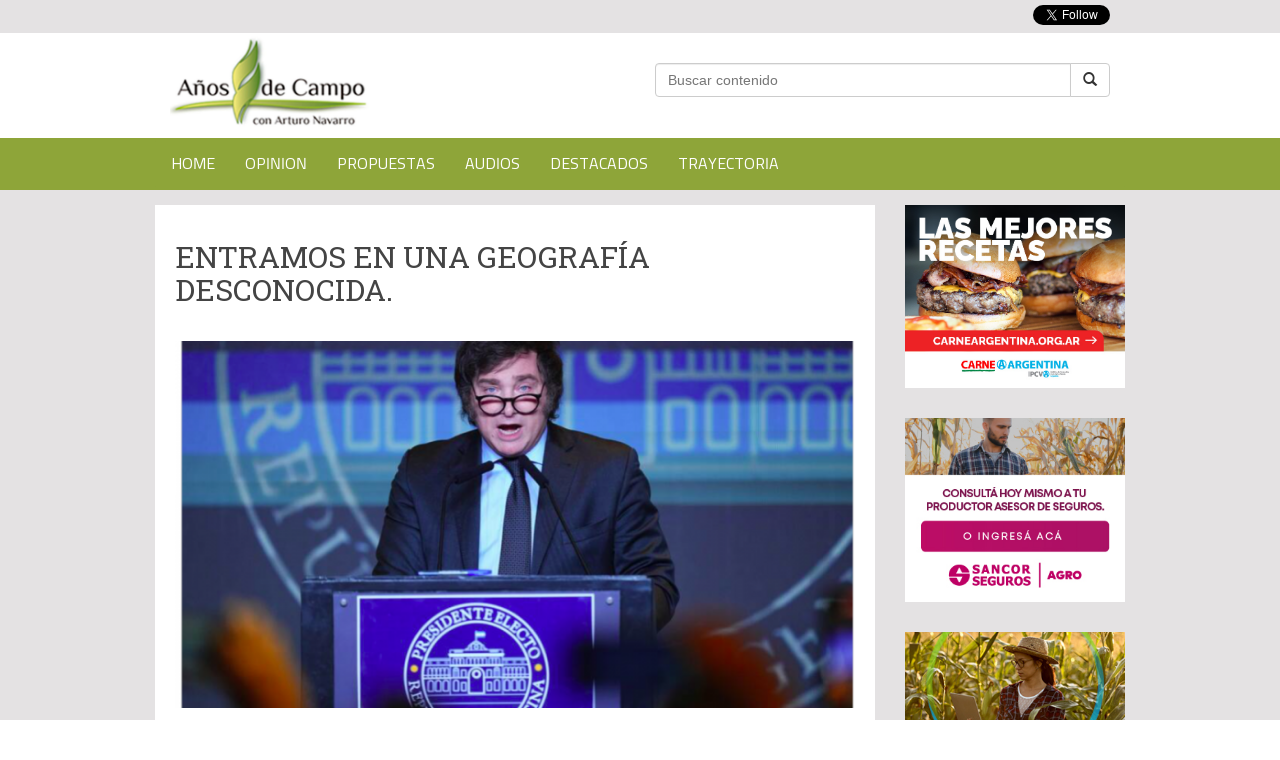

--- FILE ---
content_type: text/html; charset=iso-8859-1
request_url: https://www.arturonavarro.com.ar/vertext.php?id=7825
body_size: 3836
content:
<!DOCTYPE html>
<html lang="en">
<head>
	<meta charset="iso-8859-1">
	<title>Arturo Navarro - Entramos en una geografía desconocida.</title>
	<link href="//maxcdn.bootstrapcdn.com/bootstrap/3.2.0/css/bootstrap.min.css" rel="stylesheet">
	<link href="css/style.css" rel="stylesheet">
	<meta property="og:title" content="Entramos en una geografía desconocida."/>
	<meta property="og:site_name" content="arturonavarro"/>
	<meta property="og:url" content="http://www.arturonavarro.com.ar/vertext.php?id=7825"/>
	<meta property="og:image" content="http://www.arturonavarro.com.ar/contenidos_imagenes/home2_7825_1700480580_capturadepantalla20231120alas08.38.56.png"/>
</head>
<body>
<div id="fb-root"></div>
<script>(function(d, s, id) {
  var js, fjs = d.getElementsByTagName(s)[0];
  if (d.getElementById(id)) return;
  js = d.createElement(s); js.id = id;
  js.src = "//connect.facebook.net/es_LA/sdk.js#xfbml=1&version=v2.3&appId=890889487640093";
  fjs.parentNode.insertBefore(js, fjs);
}(document, 'script', 'facebook-jssdk'));</script>
<script>
	!function(d,s,id){var js,fjs=d.getElementsByTagName(s)[0],p=/^http:/.test(d.location)?'http':'https';if(!d.getElementById(id)){js=d.createElement(s);js.id=id;js.src=p+'://platform.twitter.com/widgets.js';fjs.parentNode.insertBefore(js,fjs);}}(document, 'script', 'twitter-wjs');
</script>
<header>
	<div class="header-share">
		<div class="container">
			<div class="row">
				<div class="col-lg-12">
					<div class="fb-like pull-right " data-href="https://www.facebook.com/pages/A%C3%B1os-de-Campo/805244049538436" data-layout="button" data-action="like" data-show-faces="false" data-share="false"></div>
					<div class="pull-right mr-15"><a href="https://twitter.com/arturojnavarro" class="twitter-follow-button" data-show-count="false" data-show-screen-name="false">Follow @arturojnavarro</a></div>
				</div>
			</div>
		</div>
	</div>


	<div class="container">
		<div class="col-sm-6 col-xs-12 text-center">
			<a href="index.php" class="logo">
				<img src="images/logo.png" class="img-responsive">
			</a>
		</div>
		<div class="col-sm-6">
			<form action="vertodas.php" class="widget-form" method="post">
				<div class="input-group formulario">
					<input type="text" class="form-control" placeholder="Buscar contenido" name="palabra" >
					<!--<input type="hidden" name="id" value="7825">-->
					<span class="input-group-btn">
						<button class="btn btn-default" type="button" onclick="this.form.submit();"><span class="glyphicon glyphicon-search"></span></button>
					</span>
				</div>
			</form>
		</div>
	</div>
	<div class="menu">
		<div class="container">
			<div class="bs-example bs-navbar-top-example">
				<nav class="navbar navbar-default" role="navigation" style="margin-bottom: 0px;">
					<!-- We use the fluid option here to avoid overriding the fixed width of a normal container within the narrow content columns. -->
					<div class="navbar-header">
						<button type="button" class="navbar-toggle collapsed" data-toggle="collapse" data-target="#bs-example-navbar-collapse-6">
							<span class="sr-only">Toggle navigation</span>
							<span class="icon-bar"></span>
							<span class="icon-bar"></span>
							<span class="icon-bar"></span>
						</button>
					</div>
					<div class="collapse navbar-collapse no-pad" id="bs-example-navbar-collapse-6">
						<ul class="nav navbar-nav">
							<li><a href="index.php">Home</a></li>
							<li><a href="vertodas.php?id=1">Opinion</a></li>
							<li><a href="vertodas.php?id=2">Propuestas</a></li>
							<li><a href="vertodas_audio.php">Audios</a></li>
							<li><a href="vertodas.php?id=4">Destacados</a></li>
							<!--<li><a href="contacto.php">Contacto</a></li>-->
							<li><a href="vertext.php?id=8">Trayectoria</a></li>
						</ul>
					</div><!-- /.navbar-collapse -->
				</nav>
			</div>
		</div>
	</div>
</header>
<main id="vertext">
	<div class="container">
		<div class="row">
			<div class="col-md-9">
				<div class="bg-white mt-15">
			    	<h1>Entramos en una geografía desconocida.</h1>
			    					    	<figure>
				    		<img src="/contenidos_imagenes/home_7825_1700480580_capturadepantalla20231120alas08.38.56.png" class="img-responsive" />
				    										<figcaption>Javier Milei habla después de su victoria sobre Sergio Massa en el balotaje Natacha Pisarenko - AP</figcaption>
				    						    	</figure>
			    						<p><b>La victoria de Milei es el éxito de un candidato sin estructura, que se constituyó en figura pública hace cinco años defendiendo ideas ultraliberales y restaurando la consigna “que se vayan todos”
En los mapas muy antiguos suele haber áreas denominadas “terra incognita”. Tierra desconocida. Es el modo en que los cartógrafos se referían a zonas a las que todavía no había llegado explorador alguno. La Argentina ingresó ayer en una geografía de ese tipo. Con el contundente triunfo de Javier Milei sobre Sergio Massa, el país comenzó a caminar por una vía que jamás se transitó. Se corroboró lo que se venía vislumbrando desde, por lo menos, las elecciones de 2021: comenzó otra época.
</b></p>
					<p>Autor: Carlos Pagni LA NACION - 20/11/2023</p>
					<hr>
					La victoria de Milei desbordó las previsiones de todas las encuestas. Es el éxito de un candidato sin estructura, que se constituyó en figura pública hace no mucho más de cinco años defendiendo ideas ultraliberales y que, desde entonces, recorrió el país restaurando la consigna “que se vayan todos”. El logro de Milei va mucho más allá de la derrota de Massa. Al cabo de cuatro décadas de experiencia democrática, el resultado de anoche interpela, o debería interpelar, a toda la clase política. Porque antes de vencer al peronismo, La Libertad Avanza se había impuesto sobre Juntos por el Cambio. Las razones pueden ser numerosas. Entre ellas está, sin duda, un estancamiento económico que se expresa en crisis recurrentes y que ha deteriorado sin cesar el perfil sociolaboral de los votantes. Más allá de los diagnósticos, hay un signo de este tiempo: lo que explica la marcha de más de la mitad del electorado hacia lo desconocido, es el repudio a lo conocido.<br />
<br />
Milei consiguió, en este contexto deprimente, encender la chispa de la representación en una amplia franja de la ciudadanía. No se dedicó a explicar a esos votantes qué él sabía lo mal que se sentían. Prefirió hablar, gritar, insultar, gesticular, como alguien que se siente como ellos. Supo conectar con un clima de época y, en una operación típica del impulso populista, capturó el desasosiego del público para redireccionarlo hacia la dirigencia. Hacia lo que él llamó, repitiendo una palabra que expresó tanto al fascismo de Benito Mussolini como a Podemos, de Pablo Iglesias, casta.<br />
<br />
<br />
" Documentos  para ver   <a href="https://www.lanacion.com.ar/politica/entramos-en-una-geografia-desconocida-nid20112023/">haga click aqui</a><br />
<br />
					<div class="compartir">
						<div class="fb-share-button" data-href="http://www.arturonavarro.com.ar/vertext.php?id=7825" data-layout="button"></div>
						<div style="float: right;"><a href="https://twitter.com/share" class="twitter-share-button" data-url="http://www.arturonavarro.com.ar/r.php?id=7825" data-text="Entramos en una geografía desconocida." data-count="none">Tweet</a></div>
					</div>
				</div>
			</div>
			<script src="Scripts/swfobject_modified.js" type="text/javascript"></script>
<div class="col-md-3">
	<a href="https://www.carneargentina.com.ar/agro" target="_blank"  class="banner">
		<img src="images/carne_argentina.jpg" style="max-width:100%;" >
	</a>
	<a href="https://www.sancorseguros.com.ar/agro" target="_blank"  class="banner">
		<img src="images/5-sancor-300x250-1.jpg" style="max-width:100%;" >
	</a>
	<a href=" https://www.conosur.bayer.com/es/argentina" target="_blank"  class="banner">
		<img src="images/bayer_350x250_agro.jpg" style="max-width:100%;" >
	</a>
	<a href="https://www.bolsadecereales.com/home" target="_blank" class="banner">
		<img src="images/bannerbolsa150x300.jpg" style="max-width:100%;" >
	</a>
	<a href="http://skins.ineva.com.ar/skins/Suscriptor.aspx?id=1020&returl=http://www.arturonavarro.com.ar" target="_blank" class="banner">
		<img src="images/newsletter.jpg" style="max-width:100%; margin-bottom: 3px;"  />
	</a>
	<!--<a href="http://www.bancogalicia.com.ar/" target="_blank" class="banner">
		<img src="images/galicia_rural.jpg" style="max-width:100%;"  />
	</a>-->
	<a href="https://www.carneargentina.org.ar/" target="_blank" class="banner">
		<img src="images/300x250-01_ipcva.jpg" style="max-width:100%;"  />
	</a>
    <a href="http://www.matba.com.ar/" target="_blank" class="banner">
    	<img src="images/matba01.jpg" style="max-width:100%;"  />
    </a>
	<a href="https://www.siogranos.com.ar/" target="_blank"  class="banner">
		<img src="images/siogranos.gif" style="width:100%;" >
	</a>
	<br>
	<a class="twitter-timeline" data-dnt="true" href="https://twitter.com/arturojnavarro" data-widget-id="506176010996293632">Tweets por @arturojnavarro</a>
</div>

		</div>
	</div>
</main>
	</div>

	
<footer class="footer" style="overflow: hidden">
	<div class="container">
		<div class="row">
			<div class="col-md-6">
				<p style="margin-top:13px;">Arturo Navarro Consultores @copyright</p>
			</div>
			<div class="col-md-6">
				<p>Seguime en:</p>
				<a target="_blank" href="https://twitter.com/arturojnavarro">
					<img src="images/tw.png" class="tw" />
				</a>
				<a target="_blank" href="https://www.facebook.com/pages/AÃ±os-de-Campo/805244049538436">
					<img src="images/fb.svg" class="fb" />
				</a>
			</div>
		</div>
</footer>



<script src="https://code.jquery.com/jquery-1.11.1.min.js"></script>
<script src="//maxcdn.bootstrapcdn.com/bootstrap/3.2.0/js/bootstrap.min.js"></script>

<script type="text/javascript">
	var device = navigator.userAgent

	if (device.match(/Iphone/), device.match(/Ipod/), device.match(/Ipad/), device.match(/Android/), device.match(/J2ME/), device.match(/HTC/)) {
		document.body.style.fontSize='20px';
		alert ("entro");
	}
	
</script>
</body>
</html>




--- FILE ---
content_type: text/css
request_url: https://www.arturonavarro.com.ar/css/style.css
body_size: 1410
content:
@import url('https://fonts.googleapis.com/css?family=Roboto+Slab|Sunflower:300');

body{
	color: #444;
	font-size: 15px;
}
@media (min-width: 1200px){
	.container {
	    width: 1000;
	}
}
@media (min-width: 1200px){
	.container {
	    width: 1000px;
	}
}
@media all and (max-width: 1200px){
	body{
		font-size:15px!important;
	}
	.navbar-nav{
		font-size:15px!important;
	}
}
header .logo{
	width: 100%;
	max-width: 200px;
	display: block;
	float: left;
}
@media all and (max-width: 768px){
	header .logo{
		float: none;
		margin: auto;
	}
}

.header-share{
	background: #e4e2e3;
	padding-top: 5px;
	padding-bottom: 3px;
	display: block; 
	text-align: left;
}
.mr-15{
	margin-right: 15px;
}
.no-pad{
	padding: 0;
}
.mt-15{
	margin-top: 15px;
}

.formulario{
	padding-top: 30px; 
	padding-bottom: 15px;
	margin: auto;
}
.menu{
	background: #8ea539;
	color:#fdfcff;
	min-height: 40px;
}

ul.navbar-nav{
	width: 100%;
}

.navbar-default .navbar-collapse, 
.navbar-default .navbar-form, 
.container-fluid, 
.bs-example .bs-navbar-top-example,
.navbar-default{
	background: #8ea539;
	color:white;
}
.navbar-default{
	border-color: #8ea539;
}
.navbar-default .navbar-nav>li{
	text-align: center;
	color:white;
}
.navbar-default .navbar-nav>li>a{
	color:white;
	display: block;
	font-size: 16px;
	text-transform: uppercase;
	font-family: 'Sunflower', 'sans-serif';
}
.navbar-default .navbar-nav>li>a:hover{
	color:white;
	background-color: #667d31;
}
.navbar-default .navbar-toggle .icon-bar {
    background-color: #fff;
}
.navbar-default .navbar-toggle:hover, .navbar-default .navbar-toggle:focus {
    background-color: #667d31;
}
.bg-white{
	background-color: #fff;
	display: block;
	padding: 15px;
}

main{
	background-color: #e4e2e3;
	padding-bottom: 50px;
}
#vertodas h1, #contacto h1, #trayectoria h1{
	font-family:'Roboto Slab', serif;
	margin-top: 15px;
	font-size: 30px;
	margin-bottom: 15px;
	text-transform: uppercase;
	padding: 15px; 
	color: #fff;
	background-color:#334d8e; 
}
#contacto h1{
	background-color:#b94939; 
}
#trayectoria h1{
	background-color:#667d31; 
}
#vertodas a.box{
	display: block; 
	text-decoration: none;
	color: #333;
	padding: 15px;
	background-color: #fff;
	box-shadow: 2px 2px 5px rgba(0, 0, 0, .3);
}
#vertodas a.box h4{
	color: #334d8e;
	text-transform: uppercase;
}
#vertodas a.box+div{
	padding: 10px;
	overflow: hidden;
	background-color: #fff;
	margin-bottom: 15px;
	box-shadow: 2px 2px 5px rgba(0, 0, 0, .3);
}


#twitter-widget-0{
	height: 400px;
}

.footer{
	border-top: 10px solid #8ea539;
	background: #222222;
	color: #fff;
	min-height: 80px;
	padding: 15px;
}
.footer img.tw{
	max-width: 40px; 
	max-height: 40px;
	float: left;
	margin-right: 15px;
}

.footer img.fb{
	max-height: 30px;
	float: left;
}


.nota_ppal{
	z-index:-3; 
	padding-left:0px!important;
	padding-right:0px!important;
	overflow: hidden;
	width: 100%;
	min-height: 250px;
}
.nota_ppal img{
	width: 100%;
}
.nota_ppal>span{
	background-color: orange;
	color: white;
	padding: 3px 10px;
	margin-top: 15px;
	top: 15px; 
	right: 15px; 
	position: absolute;
	font-size: 17px;
}
.segundas_notas{
	padding-left:0px!important;
	padding-right:0px!important;
	overflow: hidden;
	width: 100%;
	min-height: 200px;
}
.segundas_notas img{
	width: 100%;
}
.segundas_notas>span{
	background-color: orange;
	color: white;
	padding: 2px 5px;
	margin-top: 15px;
	top: 15px; 
	right: 15px; 
	position: absolute;
}
article{
	margin-bottom: 15px;
}
a.titulo{
	display: block;
	background-color: #7f9a3d;
	color: #fff;
	min-height: 180px;
	padding:15px;
	overflow: hidden;
	text-decoration: none;
	
}
a.titulo>h6{
	margin-top: 0;
	font-size: 18px;
	text-transform:uppercase; 
	font-family:'Roboto Slab', serif;

}
#vertext{
	font-size: 16px;
	line-height: 1.5em;
}
#vertext h1{
	font-family:'Roboto Slab', serif;
	margin-top: 15px;
	margin-bottom: 35px;
	text-transform: uppercase;
	font-size: 30px;
}
#vertext img{
	margin-bottom: 15px;
}

.compartir{
	display: block; 
	overflow: hidden;
	padding-top: 15px;
	margin-top: 15px;
	border-top: 1px solid #ccc;
	border-top: none;
}
#home .compartir{
	display: block; 
	overflow: hidden;
	margin-top: 0;
	background:#667d31; 
	padding: 9px 10px 5px 10px;
}
#vertodas .compartir{
	display: block; 
	overflow: hidden;
	padding-top: 15px;
	border-top: none;
	margin-top: 0;

}
.fb-share-button{
	float: left;
}
.banner{
	margin-top: 15px;
	display: block;

}
hr{
	border-color: #ccc;
}

.ultimas{
	margin-bottom: 15px;
}
.ultimas>span{
	background: orange;
	color:white;
	padding:4px;
	position: absolute;
	top: 15px; 
	right: 15px;
}
.ultimas img{
	max-height: 100%; 
	width: 100%; 
}
.ultimas>a.titulo{
	font-family:'Roboto Slab', serif;
	font-size: 14px;
	display: block;
	background: #fff;
	height: 130px;
	padding:15px 10px;
	color: #444;
	text-decoration: none;
}

h3.masarticulos{
	background-color: #ff8f00;
	color: #fff;
	padding: 10px;
	font-family:'Roboto Slab', serif;
}

figcaption{
	font-size: 13px; 
	color: #555;
	margin-bottom: 15px;
}
#vertext .bg-white{
	padding: 20px;
}